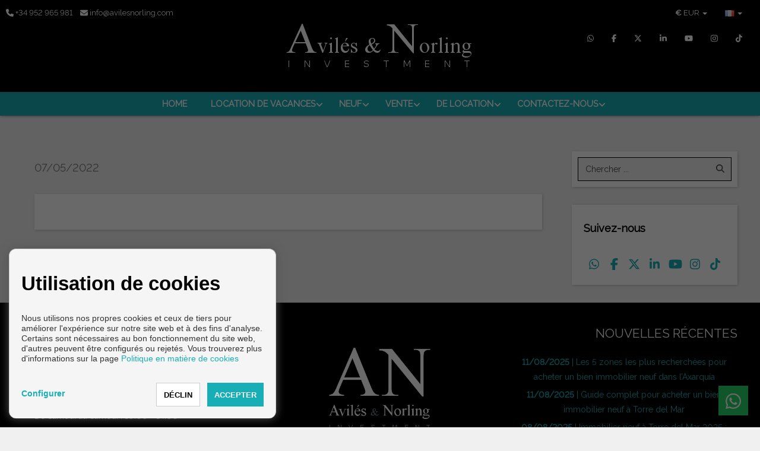

--- FILE ---
content_type: text/html; charset=UTF-8
request_url: https://www.avilesnorling.com/fr/EXCLUSIVAPROMOCI%C3%93NENTORREDELMAR/s6/482/
body_size: 11484
content:
<!DOCTYPE html>
<!--[if IE 8]>			<html class="ie ie8"> <![endif]-->
<!--[if IE 9]>			<html class="ie ie9"> <![endif]-->
<!--[if gt IE 9]><!--><!--<![endif]-->
<html lang="fr">
    <head>
        <meta charset="utf-8" />
        <title>    Blog immobilier sur la Costa del Sol orientale | Avilés &amp; Norling - AVILES  NORLING VENTAS
</title>
        <meta name="keywords" content="    immobilier Torre del Mar, marché immobilier Costa del Sol, acheter vendre Axarquía, immobilier neuf Torre del Mar, investissement immobilier Malaga, location vacances Costa del Sol
" />
        <meta name="description" content="    Actualités, conseils et guides pour acheter, vendre et louer des biens à Torre del Mar, dans l’Axarquía et sur la Costa del Sol orientale.
" />
        <meta name="Author" content="AVILES  NORLING VENTAS" />
        <meta property="og:title" content="Blog immobilier sur la Costa del Sol orientale | Avilés &amp; Norling - AVILES  NORLING VENTAS" />
        <meta property="og:description" content="Actualités, conseils et guides pour acheter, vendre et louer des biens à Torre del Mar, dans l’Axarquía et sur la Costa del Sol orientale." />        
        <meta property="og:url" content="https://www.avilesnorling.com/fr/EXCLUSIVAPROMOCI%C3%93NENTORREDELMAR/s6/482/" />
        <meta property="og:image" content="https://avilesnorling.com/inmoenter/resources/438/media/20220507134417_Foto exteriores.jpg" />
        <meta property="og:type" content="website" />                
        <meta property="og:locale" content="fr" />
        <meta name="twitter:card" content="summary_large_image" />
        <meta name="twitter:description" content="    Actualités, conseils et guides pour acheter, vendre et louer des biens à Torre del Mar, dans l’Axarquía et sur la Costa del Sol orientale.
" />
        <meta name="twitter:title" content="Blog immobilier sur la Costa del Sol orientale | Avilés &amp; Norling - AVILES  NORLING VENTAS" />
        <meta name="twitter:site" content="https://www.avilesnorling.com" />
        <meta name="twitter:image" content="https://avilesnorling.com/inmoenter/resources/438/media/20220507134417_Foto exteriores.jpg" />
        <meta name="twitter:creator" content="AVILES  NORLING VENTAS" />
        
                <link rel="canonical" href="https://www.avilesnorling.com/fr/blog/s5/2649/" />        
        
                                    <link rel="alternate" href="https://www.avilesnorling.com/es/blog/s5/2649/" hreflang="es" />                            <link rel="alternate" href="https://www.avilesnorling.com/en/blog/s5/2649/" hreflang="en" />                            <link rel="alternate" href="https://www.avilesnorling.com/de/blog/s5/2649/" hreflang="de" />                            <link rel="alternate" href="https://www.avilesnorling.com/fr/blog/s5/2649/" hreflang="fr" />                                                        <link rel="alternate" href="https://www.avilesnorling.com/sv/blog/s5/2649/" hreflang="sv" />                        
                                                                                                                                            <link rel="x-default" href="https://www.avilesnorling.com/fr/blog/s5/2649/" hreflang="x-default" />            
                                                                    
         

        
        <!-- mobile settings -->
        <meta name="viewport" content="width=device-width, maximum-scale=1, initial-scale=1, user-scalable=0" />

                    
            <!-- Bootstrap -->
            <link href="/themes/shangai/bootstrap/css/bootstrap.min.css" rel="stylesheet">
            <!-- Libs CSS -->
            <link rel="stylesheet" href="https://cdnjs.cloudflare.com/ajax/libs/font-awesome/6.7.2/css/all.min.css" integrity="sha512-Evv84Mr4kqVGRNSgIGL/F/aIDqQb7xQ2vcrdIwxfjThSH8CSR7PBEakCr51Ck+w+/U6swU2Im1vVX0SVk9ABhg==" crossorigin="anonymous" referrerpolicy="no-referrer" />
            <link rel="stylesheet" href="https://cdnjs.cloudflare.com/ajax/libs/font-awesome/6.7.2/css/brands.min.css" integrity="sha512-58P9Hy7II0YeXLv+iFiLCv1rtLW47xmiRpC1oFafeKNShp8V5bKV/ciVtYqbk2YfxXQMt58DjNfkXFOn62xE+g==" crossorigin="anonymous" referrerpolicy="no-referrer" />
            <script src="https://cdnjs.cloudflare.com/ajax/libs/font-awesome/6.7.2/js/all.min.js" integrity="sha512-b+nQTCdtTBIRIbraqNEwsjB6UvL3UEMkXnhzd8awtCYh0Kcsjl9uEgwVFVbhoj3uu1DO1ZMacNvLoyJJiNfcvg==" crossorigin="anonymous" referrerpolicy="no-referrer"></script>
            <script src="https://cdnjs.cloudflare.com/ajax/libs/font-awesome/6.7.2/js/v4-shims.min.js" integrity="sha512-Ny27nj/CA4kOUa/2b2bhjr8YiJ+OfttH2314Wg8drWh4z9JqGO1PVEqPvo/kM+PjN5UEY4gFxo+ADkhXoGiaSg==" crossorigin="anonymous" referrerpolicy="no-referrer"></script>
            <link rel="stylesheet" href="/themes/shangai/vendor/owl-carousel/owl.carousel.css" media="screen">
            <link rel="stylesheet" href="/themes/shangai/vendor/owl-carousel/owl.theme.css" media="screen">
            <link href="/themes/cdn/css/slick.css" rel="stylesheet" type="text/css" />
            <link rel="stylesheet" href="/themes/shangai/vendor/flexslider/flexslider.css" media="screen">
            <link rel="stylesheet" href="/themes/shangai/vendor/chosen/chosen.css" media="screen">
            <!-- Theme -->
            <link href="/themes/shangai/css/theme-animate.css" rel="stylesheet">
            <link href="/themes/shangai/css/theme-elements.css" rel="stylesheet">
            <link href="/themes/shangai/css/theme-blog.css" rel="stylesheet">
            <link href="/themes/shangai/css/theme-map.css" rel="stylesheet">
            <link href="/themes/shangai/css/theme.css" rel="stylesheet">                      
            <!-- Theme Responsive-->
            <link href="/themes/shangai/css/theme-responsive.css" rel="stylesheet">
            <link href="/themes/shangai/css/shangai-custom.css" rel="stylesheet">
            <link href="/inmoenter/resources/438/web/css/st-438-32-4-113.css" rel="stylesheet" type="text/css" />
        
                	<link rel="shortcut icon" href="/inmoenter/resources/438/companies/logos/logo_524_54.ico" />
                <script src="/themes/shangai/vendor/jquery.min.js"></script>
                    <!-- version: 11 febrero 2023 - Carlos Boni
ultimo cambio: pares de codigos para insertar boton de AvaiBook en vista de propiedades -->


<!-- Global site tag (gtag.js) - Google Analytics -->
<script async src="https://www.googletagmanager.com/gtag/js?id=UA-88161239-2"></script>
<script>
  window.dataLayer = window.dataLayer || [];
  function gtag(){dataLayer.push(arguments);}
  gtag('js', new Date());

  gtag('config', 'UA-88161239-2');
</script>

<!-- Google Tag Manager -->
<script>(function(w,d,s,l,i){w[l]=w[l]||[];w[l].push({'gtm.start':
new Date().getTime(),event:'gtm.js'});var f=d.getElementsByTagName(s)[0],
j=d.createElement(s),dl=l!='dataLayer'?'&l='+l:'';j.async=true;j.src=
'https://www.googletagmanager.com/gtm.js?id='+i+dl;f.parentNode.insertBefore(j,f);
})(window,document,'script','dataLayer','GTM-PGZM3GZ');</script>
<!-- End Google Tag Manager -->
<!-- TikTok Pixel Code Start -->

<script>

!function (w, d, t) {

  w.TiktokAnalyticsObject=t;var ttq=w[t]=w[t]||[];ttq.methods=["page","track","identify","instances","debug","on","off","once","ready","alias","group","enableCookie","disableCookie","holdConsent","revokeConsent","grantConsent"],ttq.setAndDefer=function(t,e){t[e]=function(){t.push([e].concat(Array.prototype.slice.call(arguments,0)))}};for(var i=0;i<ttq.methods.length;i++)ttq.setAndDefer(ttq,ttq.methods[i]);ttq.instance=function(t){for(

var e=ttq._i[t]||[],n=0;n<ttq.methods.length;n++)ttq.setAndDefer(e,ttq.methods[n]);return e},ttq.load=function(e,n){var r="https://analytics.tiktok.com/i18n/pixel/events.js",o=n&&n.partner;ttq._i=ttq._i||{},ttq._i[e]=[],ttq._i[e]._u=r,ttq._t=ttq._t||{},ttq._t[e]=+new Date,ttq._o=ttq._o||{},ttq._o[e]=n||{};n=document.createElement("script")

;n.type="text/javascript",n.async=!0,n.src=r+"?sdkid="+e+"&lib="+t;e=document.getElementsByTagName("script")[0];e.parentNode.insertBefore(n,e)};

 

 

  ttq.load('CVCKNRJC77U60E3J7BG0');

  ttq.page();

}(window, document, 'ttq');

</script>

<!-- TikTok Pixel Code End -->
<!-- Meta Pixel Code -->

<script>

!function(f,b,e,v,n,t,s)

{if(f.fbq)return;n=f.fbq=function(){n.callMethod?

n.callMethod.apply(n,arguments):n.queue.push(arguments)};

if(!f._fbq)f._fbq=n;n.push=n;n.loaded=!0;n.version='2.0';

n.queue=[];t=b.createElement(e);t.async=!0;

t.src=v;s=b.getElementsByTagName(e)[0];

s.parentNode.insertBefore(t,s)}(window, document,'script',

'https://connect.facebook.net/en_US/fbevents.js');

fbq('init', '648420614814882');

fbq('track', 'PageView');

</script>

<noscript><img height="1" width="1" style="display:none"

src="https://www.facebook.com/tr?id=648420614814882&ev=PageView&noscript=1"

/></noscript>

<!-- End Meta Pixel Code -->
                
                     <meta name="google-site-verification" content="" />
            </head>
    <body ><!-- Available classes for body: boxed , pattern1...pattern10 . Background Image - example add: data-background="/themes/shangai/images/boxed_background/1.jpg"  -->
        <div id="page">
            <header>
    <div id="top">
        <div class="container-fluid visible-xs visible-sm">
            <div class="col-xs-6">
                <ul class="nav nav-pills nav-top" style="float:left; border: none">
                    <li style="border:none;"><a href="tel:+34952965981"><i class="fa fa-phone"></i></a></li>
                    <li style="border:none;"><a href="mailto:info@avilesnorling.com"><i class="fa fa-envelope"></i></a></li>
                </ul>
            </div>
            <div class="col-xs-6">
                                    <ul class="nav nav-pills nav-top navbar-right" style="border:none;">
                        <li class="dropdown" style="border:none;">
                            <a class="dropdown-toggle language" type="button" data-toggle="dropdown">
                                <span style="text-align: left;font-weight: bold;">€ </span>
                                <div class="hidden-xs" style="display:initial;">EUR</div>
                                <span class="caret"></span>
                            </a>
                            <ul class="dropdown-menu" style="left: auto; right:0">
                                                                    <li>
                                        <a href="#" class="currencies" data-url="https://www.avilesnorling.com/setCurrency/EUR">
                                            <div>
                                                <span class="pull-left" style="font-weight: bold;">€</span>&nbsp;
                                                <span class="pull-right">EUR</span>
                                            </div>
                                        </a>
                                    </li>
                                                                    <li>
                                        <a href="#" class="currencies" data-url="https://www.avilesnorling.com/setCurrency/GBP">
                                            <div>
                                                <span class="pull-left" style="font-weight: bold;">£</span>&nbsp;
                                                <span class="pull-right">GBP</span>
                                            </div>
                                        </a>
                                    </li>
                                                                    <li>
                                        <a href="#" class="currencies" data-url="https://www.avilesnorling.com/setCurrency/USD">
                                            <div>
                                                <span class="pull-left" style="font-weight: bold;">$</span>&nbsp;
                                                <span class="pull-right">USD</span>
                                            </div>
                                        </a>
                                    </li>
                                                                    <li>
                                        <a href="#" class="currencies" data-url="https://www.avilesnorling.com/setCurrency/RUB">
                                            <div>
                                                <span class="pull-left" style="font-weight: bold;">₽</span>&nbsp;
                                                <span class="pull-right">RUB</span>
                                            </div>
                                        </a>
                                    </li>
                                                                    <li>
                                        <a href="#" class="currencies" data-url="https://www.avilesnorling.com/setCurrency/SEK">
                                            <div>
                                                <span class="pull-left" style="font-weight: bold;">kr</span>&nbsp;
                                                <span class="pull-right">SEK</span>
                                            </div>
                                        </a>
                                    </li>
                                                                    <li>
                                        <a href="#" class="currencies" data-url="https://www.avilesnorling.com/setCurrency/CHF">
                                            <div>
                                                <span class="pull-left" style="font-weight: bold;">chf</span>&nbsp;
                                                <span class="pull-right">CHF</span>
                                            </div>
                                        </a>
                                    </li>
                                                                    <li>
                                        <a href="#" class="currencies" data-url="https://www.avilesnorling.com/setCurrency/CNY">
                                            <div>
                                                <span class="pull-left" style="font-weight: bold;">¥</span>&nbsp;
                                                <span class="pull-right">CNY</span>
                                            </div>
                                        </a>
                                    </li>
                                                                    <li>
                                        <a href="#" class="currencies" data-url="https://www.avilesnorling.com/setCurrency/SAR">
                                            <div>
                                                <span class="pull-left" style="font-weight: bold;">﷼</span>&nbsp;
                                                <span class="pull-right">SAR</span>
                                            </div>
                                        </a>
                                    </li>
                                                                    <li>
                                        <a href="#" class="currencies" data-url="https://www.avilesnorling.com/setCurrency/NOK">
                                            <div>
                                                <span class="pull-left" style="font-weight: bold;">kr</span>&nbsp;
                                                <span class="pull-right">NOK</span>
                                            </div>
                                        </a>
                                    </li>
                                                                    <li>
                                        <a href="#" class="currencies" data-url="https://www.avilesnorling.com/setCurrency/UAH">
                                            <div>
                                                <span class="pull-left" style="font-weight: bold;">₴</span>&nbsp;
                                                <span class="pull-right">UAH</span>
                                            </div>
                                        </a>
                                    </li>
                                                                    <li>
                                        <a href="#" class="currencies" data-url="https://www.avilesnorling.com/setCurrency/DKK">
                                            <div>
                                                <span class="pull-left" style="font-weight: bold;">kr</span>&nbsp;
                                                <span class="pull-right">DKK</span>
                                            </div>
                                        </a>
                                    </li>
                                                                    <li>
                                        <a href="#" class="currencies" data-url="https://www.avilesnorling.com/setCurrency/CZK">
                                            <div>
                                                <span class="pull-left" style="font-weight: bold;">Kč</span>&nbsp;
                                                <span class="pull-right">CZK</span>
                                            </div>
                                        </a>
                                    </li>
                                                            </ul>
                        </li>
                    </ul>
                                                    <ul class="nav nav-pills nav-top navbar-right" style="border:none;">
                        <li class="dropdown" style="border:none;">
                            <a class="dropdown-toggle language" type="button" data-toggle="dropdown">
                                <img src="/themes/atropos/images/flags/fr.png" width="16" height="11" alt="">
                                <span class="caret"></span>
                            </a>
                            <ul class="dropdown-menu" style="left: auto; right:0">
                                                                    <li>
                                        <a href="/es/exclusiva-promocion-en-torre-del-mar/s6/482">
                                            <img src="/themes/atropos/images/flags/es.png" width="16" height="11" alt="EN Language"> Español
                                        </a>
                                    </li>
                                                                    <li>
                                        <a href="/en/nonamed/s6/482">
                                            <img src="/themes/atropos/images/flags/en.png" width="16" height="11" alt="EN Language"> English
                                        </a>
                                    </li>
                                                                    <li>
                                        <a href="/de/nonamed/s6/482">
                                            <img src="/themes/atropos/images/flags/de.png" width="16" height="11" alt="EN Language"> Deutsch
                                        </a>
                                    </li>
                                                                    <li>
                                        <a href="/fr/nonamed/s6/482">
                                            <img src="/themes/atropos/images/flags/fr.png" width="16" height="11" alt="EN Language"> Français
                                        </a>
                                    </li>
                                                                    <li>
                                        <a href="/sv/nonamed/s6/482">
                                            <img src="/themes/atropos/images/flags/sv.png" width="16" height="11" alt="EN Language"> Svenska
                                        </a>
                                    </li>
                                                            </ul>
                        </li>
                    </ul>
                            </div>
        </div>
        <div class="container-fluid ">
            <div class="navbar-left col-lg-4 col-md-4 col-sm-4 col-xs-4 navbar-contact hidden-xs hidden-sm">
                                    <a href="tel:+34952965981">
                        <i class="fa fa-phone"></i>
                        <span class="hidden-xs">
                            +34 952 965 981</span>
                    </a>
                                                    <a href="mailto:info@avilesnorling.com">
                        <i class="fa fa-envelope"></i>
                        <span class="hidden-xs">
                            info@avilesnorling.com</span>
                    </a>
                            </div>
            <div class="col-lg-4 col-md-4 col-sm-4 col-xs-9">
                <div class="text-center navbar-logo">
                    <a href="/fr">
                                                                            <img src="/inmoenter/resources/438/web/logos/logo_header_438_454.png" alt="AVILES &amp; NORLING VENTAS" title="AVILES &amp; NORLING VENTAS"/>
                                            </a>
                </div>
            </div>
            <div class="col-lg-4 col-md-4 col-sm-4 col-xs-4 secondary-menu hidden-xs hidden-sm">

                                    <ul class="nav navbar-right navbar-language">
                        <li class="dropdown">
                            <a class="dropdown-toggle language" type="button" data-toggle="dropdown">
                                <img src="/themes/atropos/images/flags/fr.png" width="16" height="11" alt="">
                                <span class="caret"></span>
                            </a>


                            <ul class="dropdown-menu">
                                                                    <li>
                                        <a href="/es/exclusiva-promocion-en-torre-del-mar/s6/482">
                                            <img src="/themes/atropos/images/flags/es.png" width="16" height="11" alt="es Language">
                                            Español
                                        </a>
                                    </li>
                                                                    <li>
                                        <a href="/en/nonamed/s6/482">
                                            <img src="/themes/atropos/images/flags/en.png" width="16" height="11" alt="en Language">
                                            English
                                        </a>
                                    </li>
                                                                    <li>
                                        <a href="/de/nonamed/s6/482">
                                            <img src="/themes/atropos/images/flags/de.png" width="16" height="11" alt="de Language">
                                            Deutsch
                                        </a>
                                    </li>
                                                                    <li>
                                        <a href="/fr/nonamed/s6/482">
                                            <img src="/themes/atropos/images/flags/fr.png" width="16" height="11" alt="fr Language">
                                            Français
                                        </a>
                                    </li>
                                                                    <li>
                                        <a href="/sv/nonamed/s6/482">
                                            <img src="/themes/atropos/images/flags/sv.png" width="16" height="11" alt="sv Language">
                                            Svenska
                                        </a>
                                    </li>
                                                            </ul>
                        </li>
                    </ul>
                
                                    <ul class="nav navbar-right navbar-language">
                        <li class="dropdown">
                            <a class="currency-mobile" type="button" data-toggle="dropdown">
                                <span>
                                    <strong>€
                                    </strong>
                                </span>
                                <div class="" style="display:initial;">EUR</div>
                                <span class="caret"></span>
                            </a>
                            <ul class="dropdown-menu submenu hide-submenu currency-mobile-sub">
                                                                    <li>
                                        <a href="#" class="submenu-link currencies" data-url="https://www.avilesnorling.com/setCurrency/EUR">
                                            <div>
                                                <span class="pull-left" style="font-weight: bold;">€</span>&nbsp;
                                                <span class="pull-right">EUR</span>
                                            </div>
                                        </a>
                                    </li>
                                                                    <li>
                                        <a href="#" class="submenu-link currencies" data-url="https://www.avilesnorling.com/setCurrency/GBP">
                                            <div>
                                                <span class="pull-left" style="font-weight: bold;">£</span>&nbsp;
                                                <span class="pull-right">GBP</span>
                                            </div>
                                        </a>
                                    </li>
                                                                    <li>
                                        <a href="#" class="submenu-link currencies" data-url="https://www.avilesnorling.com/setCurrency/USD">
                                            <div>
                                                <span class="pull-left" style="font-weight: bold;">$</span>&nbsp;
                                                <span class="pull-right">USD</span>
                                            </div>
                                        </a>
                                    </li>
                                                                    <li>
                                        <a href="#" class="submenu-link currencies" data-url="https://www.avilesnorling.com/setCurrency/RUB">
                                            <div>
                                                <span class="pull-left" style="font-weight: bold;">₽</span>&nbsp;
                                                <span class="pull-right">RUB</span>
                                            </div>
                                        </a>
                                    </li>
                                                                    <li>
                                        <a href="#" class="submenu-link currencies" data-url="https://www.avilesnorling.com/setCurrency/SEK">
                                            <div>
                                                <span class="pull-left" style="font-weight: bold;">kr</span>&nbsp;
                                                <span class="pull-right">SEK</span>
                                            </div>
                                        </a>
                                    </li>
                                                                    <li>
                                        <a href="#" class="submenu-link currencies" data-url="https://www.avilesnorling.com/setCurrency/CHF">
                                            <div>
                                                <span class="pull-left" style="font-weight: bold;">chf</span>&nbsp;
                                                <span class="pull-right">CHF</span>
                                            </div>
                                        </a>
                                    </li>
                                                                    <li>
                                        <a href="#" class="submenu-link currencies" data-url="https://www.avilesnorling.com/setCurrency/CNY">
                                            <div>
                                                <span class="pull-left" style="font-weight: bold;">¥</span>&nbsp;
                                                <span class="pull-right">CNY</span>
                                            </div>
                                        </a>
                                    </li>
                                                                    <li>
                                        <a href="#" class="submenu-link currencies" data-url="https://www.avilesnorling.com/setCurrency/SAR">
                                            <div>
                                                <span class="pull-left" style="font-weight: bold;">﷼</span>&nbsp;
                                                <span class="pull-right">SAR</span>
                                            </div>
                                        </a>
                                    </li>
                                                                    <li>
                                        <a href="#" class="submenu-link currencies" data-url="https://www.avilesnorling.com/setCurrency/NOK">
                                            <div>
                                                <span class="pull-left" style="font-weight: bold;">kr</span>&nbsp;
                                                <span class="pull-right">NOK</span>
                                            </div>
                                        </a>
                                    </li>
                                                                    <li>
                                        <a href="#" class="submenu-link currencies" data-url="https://www.avilesnorling.com/setCurrency/UAH">
                                            <div>
                                                <span class="pull-left" style="font-weight: bold;">₴</span>&nbsp;
                                                <span class="pull-right">UAH</span>
                                            </div>
                                        </a>
                                    </li>
                                                                    <li>
                                        <a href="#" class="submenu-link currencies" data-url="https://www.avilesnorling.com/setCurrency/DKK">
                                            <div>
                                                <span class="pull-left" style="font-weight: bold;">kr</span>&nbsp;
                                                <span class="pull-right">DKK</span>
                                            </div>
                                        </a>
                                    </li>
                                                                    <li>
                                        <a href="#" class="submenu-link currencies" data-url="https://www.avilesnorling.com/setCurrency/CZK">
                                            <div>
                                                <span class="pull-left" style="font-weight: bold;">Kč</span>&nbsp;
                                                <span class="pull-right">CZK</span>
                                            </div>
                                        </a>
                                    </li>
                                                            </ul>
                        </li>
                    </ul>
                                                <ul class="nav navbar-right navbar-element hidden-xs">
                                                                                                                                                                                                                                                                        <li>
                                <a class="hidden-xs" href="https://web.whatsapp.com/send?phone=+34615780462&text=Je souhaite que vous preniez contact pour recevoir des informations sur vos biens." target="_blank" title="Whatsapp">
                                    <i class="fa fa-whatsapp"></i>
                                </a>
                            </li>
                                                                                                                                                <li>
                                <a class="hidden-xs" href="https://www.facebook.com/aviles.norling.investment/" target="_blank" title="Facebook">
                                    <i class="fa fa-facebook"></i>
                                </a>
                            </li>
                                                                                                                                                                                                                                                                                                                                                <li>
                                <a class="hidden-xs" href="https://twitter.com/inv_aviles" target="_blank" title="Twitter">
                                    <i class="fa-brands fa-x-twitter"></i>
                                </a>
                            </li>
                                                                                                                                                                                                                                                                                                                                                <li>
                                <a class="hidden-xs" href="https://www.linkedin.com/in/carlos-avil%C3%A9s-54a8245a/" target="_blank" title="Linkedin">
                                    <i class="fa fa-linkedin"></i>
                                </a>
                            </li>
                                                                                                                                                                                                                                                                                                                                                                                                <li>
                                <a class="hidden-xs" href="https://www.youtube.com/channel/UCiKSK6yU5XM82nfbOczOMuQ/videos" target="_blank" title="Youtube">
                                    <i class="fa fa-youtube"></i>
                                </a>
                            </li>
                                                                                                                                                                                                                                                                                                                                                <li>
                                <a class="hidden-xs" href="https://www.instagram.com/avilesnorling2020/" target="_blank" title="Instagram">
                                    <i class="fa fa-instagram"></i>
                                </a>
                            </li>
                                                                                                                                                                                                                                                                                                                                                                        <li>
                                <a class="hidden-xs" href="https://www.tiktok.com/@avilesandnorling" target="_blank" title="TikTok">
                                    <i class="fa-brands fa-tiktok"></i>                                    
                                </a>
                            </li>
                                                            </ul>

            </div>
        </div>
        <button class="hidden-md hidden-lg" id="navbar-search-properties" type="button" data-toggle="collapse" data-target="#section-search-box">
            <span class="sr-only">Toggle navigation</span>
            <i class="fa fa-search"></i> Chercher
        </button>
        
    <nav class="navbar navbar-default pgl-navbar-main " role="navigation">
        <div class="container-fluid text-center">
            <div class="navbar-header">
                <button id="navbar-toggle" type="button" class="navbar-toggle" data-toggle="collapse" data-target=".navbar-collapse">
                    <span class="sr-only">Toggle navigation</span>
                    <span class="icon-bar first"></span>
                    <span class="icon-bar second"></span>
                    <span class="icon-bar third"></span>
                </button>
                <script>
                    if (!$('#section-search-box').length) {
                        $('#navbar-search-properties').addClass('hidden')
                    }
                    $('#navbar-toggle').click(function () {
                        $(this).toggleClass('close-times');
                    })
                </script>
            </div>

            <div class="navbar-collapse collapse width">
                <ul class="nav navbar-nav">
                                                                                                                                                                                                                                                                                                                                                                                        
                                                                                            <li class=" ">
                            <a class="" style="" href="/fr"  >
                                HOME
                                                            </a>
                                                    </li>
                                                                                                                                                                                                                                                                                                                                    <li class=" dropdown">
                            <a class="" style="" href="/fr/location-de-vacances/4/4440/"  >
                                Location de vacances
                                                                    <span style="position: absolute; right: 7px; top:35%;" class="fa fa-angle-down visible-md visible-lg"></span>
                                                            </a>
                                                            <span style="transition: all 0.3s;" class="visible-xs visible-sm fa fa-angle-down caret-edit"></span>
                                <ul class="dropdown-menu submenu hide-submenu">
                                                                            <li>
                                            <a class="submenu-link" href="/fr/torre-del-mar-axarquia--marbella/4/4474/" >Torre del mar, Axarquía &amp; Marbella</a>
                                        </li>
                                                                            <li>
                                            <a class="submenu-link" href="/fr/louer-notre-bateau/4/4439/" >LOUER NOTRE BATEAU</a>
                                        </li>
                                                                            <li>
                                            <a class="submenu-link" href="/fr/information-touristique/4/4473/" >INFORMATION TOURISTIQUE</a>
                                        </li>
                                                                    </ul>
                                <ul class="dropdown-menu submenu visible-xs visible-sm hidden-md hidden-lg">
                                                                            <li>
                                            <a class="submenu-link" href="/fr/torre-del-mar-axarquia--marbella/4/4474/" >Torre del mar, Axarquía &amp; Marbella</a>
                                        </li>
                                                                            <li>
                                            <a class="submenu-link" href="/fr/louer-notre-bateau/4/4439/" >LOUER NOTRE BATEAU</a>
                                        </li>
                                                                            <li>
                                            <a class="submenu-link" href="/fr/information-touristique/4/4473/" >INFORMATION TOURISTIQUE</a>
                                        </li>
                                                                    </ul>
                                                    </li>
                                                                                                                                                                                                                                                                                                                                                                                                <li class=" dropdown">
                            <a class="" style="" href="/fr/neuf/4/5778/"  >
                                Neuf
                                                                    <span style="position: absolute; right: 7px; top:35%;" class="fa fa-angle-down visible-md visible-lg"></span>
                                                            </a>
                                                            <span style="transition: all 0.3s;" class="visible-xs visible-sm fa fa-angle-down caret-edit"></span>
                                <ul class="dropdown-menu submenu hide-submenu">
                                                                            <li>
                                            <a class="submenu-link" href="/fr/torre-del-mar/s1/5776" >Torre del Mar</a>
                                        </li>
                                                                            <li>
                                            <a class="submenu-link" href="/fr/algarrobo-costa/s1/5779" >Algarrobo Costa</a>
                                        </li>
                                                                            <li>
                                            <a class="submenu-link" href="/fr/velez-malaga/s1/5783" >Vélez Málaga</a>
                                        </li>
                                                                            <li>
                                            <a class="submenu-link" href="/fr/rincon-de-la-victoria/s1/5784" >RINCON DE LA VICTORIA</a>
                                        </li>
                                                                    </ul>
                                <ul class="dropdown-menu submenu visible-xs visible-sm hidden-md hidden-lg">
                                                                            <li>
                                            <a class="submenu-link" href="/fr/torre-del-mar/s1/5776" >Torre del Mar</a>
                                        </li>
                                                                            <li>
                                            <a class="submenu-link" href="/fr/algarrobo-costa/s1/5779" >Algarrobo Costa</a>
                                        </li>
                                                                            <li>
                                            <a class="submenu-link" href="/fr/velez-malaga/s1/5783" >Vélez Málaga</a>
                                        </li>
                                                                            <li>
                                            <a class="submenu-link" href="/fr/rincon-de-la-victoria/s1/5784" >RINCON DE LA VICTORIA</a>
                                        </li>
                                                                    </ul>
                                                    </li>
                                                                                                                                                                                                                                                                                                                                                                                                                                                                                                                                                                                                                                                                                                                                                                        <li class=" dropdown">
                            <a class="" style="" href="/fr/vente/4/5795/"  >
                                VENTE
                                                                    <span style="position: absolute; right: 7px; top:35%;" class="fa fa-angle-down visible-md visible-lg"></span>
                                                            </a>
                                                            <span style="transition: all 0.3s;" class="visible-xs visible-sm fa fa-angle-down caret-edit"></span>
                                <ul class="dropdown-menu submenu hide-submenu">
                                                                            <li>
                                            <a class="submenu-link" href="/fr/torre-del-mar/s1/2801" >Torre del Mar</a>
                                        </li>
                                                                            <li>
                                            <a class="submenu-link" href="/fr/velez-malaga/s1/2812" >Vélez Málaga</a>
                                        </li>
                                                                            <li>
                                            <a class="submenu-link" href="/fr/algarrobo/s1/2813" >Algarrobo</a>
                                        </li>
                                                                            <li>
                                            <a class="submenu-link" href="/fr/almachar/s1/2814" >Almachar</a>
                                        </li>
                                                                            <li>
                                            <a class="submenu-link" href="/fr/almayate/s1/2815" >Almayate</a>
                                        </li>
                                                                            <li>
                                            <a class="submenu-link" href="/fr/benajarafe/s1/2816" >Benajarafe</a>
                                        </li>
                                                                            <li>
                                            <a class="submenu-link" href="/fr/benamargosa/s1/2817" >Benamargosa</a>
                                        </li>
                                                                            <li>
                                            <a class="submenu-link" href="/fr/caleta-de-velez/s1/2818" >Caleta de Vélez</a>
                                        </li>
                                                                            <li>
                                            <a class="submenu-link" href="/fr/canillas-de-aceituno/s1/2819" >Canillas de Aceituno</a>
                                        </li>
                                                                            <li>
                                            <a class="submenu-link" href="/fr/torrox/s1/2803" >Torrox</a>
                                        </li>
                                                                    </ul>
                                <ul class="dropdown-menu submenu visible-xs visible-sm hidden-md hidden-lg">
                                                                            <li>
                                            <a class="submenu-link" href="/fr/torre-del-mar/s1/2801" >Torre del Mar</a>
                                        </li>
                                                                            <li>
                                            <a class="submenu-link" href="/fr/velez-malaga/s1/2812" >Vélez Málaga</a>
                                        </li>
                                                                            <li>
                                            <a class="submenu-link" href="/fr/algarrobo/s1/2813" >Algarrobo</a>
                                        </li>
                                                                            <li>
                                            <a class="submenu-link" href="/fr/almachar/s1/2814" >Almachar</a>
                                        </li>
                                                                            <li>
                                            <a class="submenu-link" href="/fr/almayate/s1/2815" >Almayate</a>
                                        </li>
                                                                            <li>
                                            <a class="submenu-link" href="/fr/benajarafe/s1/2816" >Benajarafe</a>
                                        </li>
                                                                            <li>
                                            <a class="submenu-link" href="/fr/benamargosa/s1/2817" >Benamargosa</a>
                                        </li>
                                                                            <li>
                                            <a class="submenu-link" href="/fr/caleta-de-velez/s1/2818" >Caleta de Vélez</a>
                                        </li>
                                                                            <li>
                                            <a class="submenu-link" href="/fr/canillas-de-aceituno/s1/2819" >Canillas de Aceituno</a>
                                        </li>
                                                                            <li>
                                            <a class="submenu-link" href="/fr/torrox/s1/2803" >Torrox</a>
                                        </li>
                                                                    </ul>
                                                    </li>
                                                                                                                                                                                                                                                                                                                                                                                                <li class=" dropdown">
                            <a class="" style="" href="/fr/de-location/s1/2658"  >
                                DE LOCATION
                                                                    <span style="position: absolute; right: 7px; top:35%;" class="fa fa-angle-down visible-md visible-lg"></span>
                                                            </a>
                                                            <span style="transition: all 0.3s;" class="visible-xs visible-sm fa fa-angle-down caret-edit"></span>
                                <ul class="dropdown-menu submenu hide-submenu">
                                                                            <li>
                                            <a class="submenu-link" href="/fr/torre-del-mar/s1/2805" >Torre del Mar</a>
                                        </li>
                                                                            <li>
                                            <a class="submenu-link" href="/fr/velez-malaga/s1/2806" >Vélez Málaga</a>
                                        </li>
                                                                            <li>
                                            <a class="submenu-link" href="/fr/caleta-de-velez/s1/2820" >Caleta de Vélez</a>
                                        </li>
                                                                            <li>
                                            <a class="submenu-link" href="/fr/canillas-de-aceituno/s1/2821" >Canillas de Aceituno</a>
                                        </li>
                                                                    </ul>
                                <ul class="dropdown-menu submenu visible-xs visible-sm hidden-md hidden-lg">
                                                                            <li>
                                            <a class="submenu-link" href="/fr/torre-del-mar/s1/2805" >Torre del Mar</a>
                                        </li>
                                                                            <li>
                                            <a class="submenu-link" href="/fr/velez-malaga/s1/2806" >Vélez Málaga</a>
                                        </li>
                                                                            <li>
                                            <a class="submenu-link" href="/fr/caleta-de-velez/s1/2820" >Caleta de Vélez</a>
                                        </li>
                                                                            <li>
                                            <a class="submenu-link" href="/fr/canillas-de-aceituno/s1/2821" >Canillas de Aceituno</a>
                                        </li>
                                                                    </ul>
                                                    </li>
                                                                                                                                                                                                                                                                                                                                                                                                <li class=" dropdown">
                            <a class="page-empty-dropdown" style="cursor:context-menu" href="#"  >
                                CONTACTEZ-NOUS
                                                                    <span style="position: absolute; right: 7px; top:35%;" class="fa fa-angle-down visible-md visible-lg"></span>
                                                            </a>
                                                            <span style="transition: all 0.3s;" class="visible-xs visible-sm fa fa-angle-down caret-edit"></span>
                                <ul class="dropdown-menu submenu hide-submenu">
                                                                            <li>
                                            <a class="submenu-link" href="/fr/qui-sommes-nous/4/2639/" >QUI SOMMES NOUS</a>
                                        </li>
                                                                            <li>
                                            <a class="submenu-link" href="/fr/contact/s3/2640" >CONTACT</a>
                                        </li>
                                                                            <li>
                                            <a class="submenu-link" href="/fr/blog/s5/2649/" >BLOG</a>
                                        </li>
                                                                            <li>
                                            <a class="submenu-link" href="/fr/faq--questions-frequentes/4/5788/" >FAQ – Questions fréquentes</a>
                                        </li>
                                                                    </ul>
                                <ul class="dropdown-menu submenu visible-xs visible-sm hidden-md hidden-lg">
                                                                            <li>
                                            <a class="submenu-link" href="/fr/qui-sommes-nous/4/2639/" >QUI SOMMES NOUS</a>
                                        </li>
                                                                            <li>
                                            <a class="submenu-link" href="/fr/contact/s3/2640" >CONTACT</a>
                                        </li>
                                                                            <li>
                                            <a class="submenu-link" href="/fr/blog/s5/2649/" >BLOG</a>
                                        </li>
                                                                            <li>
                                            <a class="submenu-link" href="/fr/faq--questions-frequentes/4/5788/" >FAQ – Questions fréquentes</a>
                                        </li>
                                                                    </ul>
                                                    </li>
                                                            <li class="visible-xs visible-sm social-mobile">
                        <span>
                                                            
                                                                                                                                                                                                                                                                                                    <a href="https://web.whatsapp.com/send?phone=+34615780462&text=Je souhaite que vous preniez contact pour recevoir des informations sur vos biens." target="_blank" title="Whatsapp" data-placement="bottom" data-toggle="tooltip" data-original-title="Whatsapp">
                                        <i class="fa fa-whatsapp"></i>
                                    </a>
                                                                                            
                                                                    <a href="https://www.facebook.com/aviles.norling.investment/" target="_blank" title="Facebook" data-placement="bottom" data-toggle="tooltip" data-original-title="Facebook">
                                        <i class="fa fa-facebook"></i>
                                    </a>
                                                                                                                                                                                                                                                                                                                            
                                                                                                    <a href="https://twitter.com/inv_aviles" target="_blank" title="Twitter" data-placement="bottom" data-toggle="tooltip" data-original-title="Twitter">
                                        <i class="fa-brands fa-x-twitter"></i>
                                    </a>
                                                                                                                                                                                                                                                                                            
                                                                                                                                    <a href="https://www.linkedin.com/in/carlos-avil%C3%A9s-54a8245a/" target="_blank" title="Linkedin" data-placement="bottom" data-toggle="tooltip" data-original-title="Linkedin">
                                        <i class="fa fa-linkedin"></i>
                                    </a>
                                                                                                                                                                                                                                                            
                                                                                                                                                                                                                                    <a href="https://www.youtube.com/channel/UCiKSK6yU5XM82nfbOczOMuQ/videos" target="_blank" title="Youtube" data-placement="bottom" data-toggle="tooltip" data-original-title="Youtube">
                                        <i class="fa fa-youtube"></i>
                                    </a>
                                                                                                                                                            
                                                                                                                                                                                                                                                                    <a href="https://www.instagram.com/avilesnorling2020/" target="_blank" title="Instagram" data-placement="bottom" data-toggle="tooltip" data-original-title="Instagram">
                                        <i class="fa fa-instagram"></i>
                                    </a>
                                                                                                                            
                                                                                                                                                                                                                                                                                                                    </span>
                    </li>
                </ul>
            </div>
        </div>
        <script>
            $('.fa-angle-down').click(function () {
                $(this).next().toggleClass("hide-submenu");
                $(this).toggleClass("rotate");
            })
            $('.page-empty-dropdown').click(function () {
                $(this).next().next().toggleClass("hide-submenu");
                $(this).toggleClass("rotate");
            })
            $('.lang-mobile').click(function () {
                $('.lang-mobile-sub').toggleClass("hide-submenu");
                $('.currency-mobile-sub').addClass("hide-submenu");
            })
            $('.currency-mobile').click(function () {
                $('.currency-mobile-sub').toggleClass("hide-submenu");
                $('.lang-mobile-sub').addClass("hide-submenu");
            })
        </script>
    </nav>
    </div>
            <a id="whatsapp-button" style="z-index:9980" href="https://api.whatsapp.com/send?phone=34615780462&text=Je souhaite que vous preniez contact pour recevoir des informations sur vos biens." target="_blank">
            <i class="fa fa-whatsapp"></i>
        </a>
    </header>

                <div
        role="main" class="main">
                <div class="container-fluid" style="padding: 0 3%;">
            <div class="row">
                <div class="col-md-9 content">
                    <div class="blog-post">
                        <article class="post post-large post-single">
                            <div class="post-body">
                                <div class="post-content-detail aux" style="height: auto;">
                                    <h1 style="font-size: 2em;">
                                        <span>
                                        </br>
                                        <small>
                                            07/05/2022
                                        </small>
										<div class="addthis_sharing_toolbox" style="float:right;"></div>
                                    </span>
                                </h1>
                                <div class="property" style="margin-top: 10px; margin-bottom: 10px; padding: 30px;">
                                    
                                </div>
                            </div>
                        </div>

                    </article>

                </div>
            </div>
            <div class="col-md-3 sidebar">
                <aside class="block pgl-bg-light property post-search">
	<form name="search_posts" method="get" action="/fr/BLOG/s5/2649/" class="form-inline form-search">
		<div class="form-group">
			    <input type="text" id="search_posts_text" name="search_posts[text]" class="form-control" placeholder="Chercher ..." />

    
		</div>
		<button type="submit" class="btn"><i class="fa fa-search"></i></button>
		    
	    <input type="hidden" id="search_posts__token" name="search_posts[_token]" value="e1lJ0icRGAEWdXy_eXeY8oPO9HoT43Oi8aBddXRDqas" />

    </form>
</aside>                                                
            
                                                                                    

    <aside class="block pgl-cat pgl-bg-light side-social property">
        <h4 class="sidebar-title">Suivez-nous</h4>
                                                            
                                                                        <a href="https://web.whatsapp.com/send?phone=+34615780462" target="_blank" class="pull-left" style="width: 30px; margin: 2px; padding: 5px;  text-align: center; font-size: 20px;"><i class="social fa fa-whatsapp "></i></a>                                            <a href="https://www.facebook.com/aviles.norling.investment/" target="_blank" class="pull-left" style="width: 30px; margin: 2px; padding: 5px;  text-align: center; font-size: 20px;"><i class="social fa fa-facebook "></i></a>                        
                                                                                                                                <a href="https://twitter.com/inv_aviles" target="_blank" class="pull-left" style="width: 30px; margin: 2px; padding: 5px;  text-align: center; font-size: 20px;"><i class="social fa-brands fa-x-twitter "></i></a>            
                                                                                                                                            
            <a href="https://www.linkedin.com/in/carlos-avil%C3%A9s-54a8245a/" target="_blank" class="pull-left" style="width: 30px; margin: 2px; padding: 5px;  text-align: center; font-size: 20px;"><i class="social fa fa-linkedin "></i></a>                                                                                                                                
                                                <a href="https://www.youtube.com/channel/UCiKSK6yU5XM82nfbOczOMuQ/videos" target="_blank" class="pull-left" style="width: 30px; margin: 2px; padding: 5px;  text-align: center; font-size: 20px;"><i class="social fa fa-youtube "></i></a>                                                                                            
                                                            <a href="https://www.instagram.com/avilesnorling2020/" target="_blank" class="pull-left" style="width: 30px; margin: 2px; padding: 5px;  text-align: center; font-size: 20px;"><i class="social fa fa-instagram"></i></a>                                                                                
                                                                                                <a href="https://www.tiktok.com/@avilesandnorling" target="_blank" class="pull-left" style="width: 30px; margin: 2px; padding: 5px;  text-align: center; font-size: 20px;"><i class="social fa-brands fa-tiktok "></i></a>                <br><br>
    </aside>
            </div>
        </div>
    </div>
</div>
            <footer class="pgl-footer">
    <div class="container-fluid">
        <div class="pgl-upper-foot">
            <div class="row">
                                                                                                                                                                                                                                                                            
                                                                                                        <div class="col-md-4 f-logo-left min-height-column">
                                <h2 class="f-text-left">CONTACTER</h2>
                                <address>
                                        
                                        <div style="padding-bottom: 5px;">
                                            <i class="fa fa-map-marker f-float-left"></i>
                                            <div class="f-text-left div-text-footer-left">                                            
                                                Calle Saladero Viejo, 1</br>
                                                                
                                                                                                    29740
                                                                                                                                                    Torre del Mar
                                                    (Málaga)                                            </div>
                                        </div>
                                                                                                                <div style="padding-bottom: 5px;">
                                            <i class="fa fa-phone f-float-left" style="padding-top: 2px;"></i>
                                            <div class="f-text-left div-text-footer-left">
                                                                                                        
                                                                                                            <a href="tel:+34 952965981">+34 952965981</a> |                                                                                                                                                             
                                                                                                            <a href="tel:+34 615780462">+34 615780462</a>
                                                                                                                                                </div>
                                        </div>
                                                                                                                                                    <div style="padding-bottom: 5px;">
                                            <i class="fa fa-envelope-o f-float-left"></i>
                                            <div class="f-text-left div-text-footer-left">
                                                                                                    <a href="mailto:info@avilesnorling.com">info@avilesnorling.com</a><br/>
                                                                                            </div>
                                        </div>
                                                                                                                <i class="fa fa-clock-o f-float-left"></i>
                                        <div class="f-text-left div-text-footer-left">
                                                                                                                                    
                                                De Lundi au Vendredi
                                                                                                    : 10:00 - 14:00
                                                    et 14:00 - 17:00                                                                                                <br/>

                                            
                                                De Samedi au Samedi
                                                                                                    : 10:00 - 14:00
                                                                                                                                                    <br/>

                                                                                    </div>
                                                                    </address>
                            </div>

                                                                                                                                                                                                                                                                                                                <div class="column col-md-4 f-logo-center min-height-column">
                                <div>
                                                                                                                <img class="logo-footer" style="max-width: 390px;max-height: 200px;height: inherit;" src="/inmoenter/resources/438/web/logos/logo_footer_438_454.png"/>
                                                                    </div>
                            </div>
                                                                                                                                                                                                                                                                                    <div class="col-md-4 f-logo-right min-height-column">
                                                                    <h2>Nouvelles récentes</h2>
                                    <ul class="list-unstyled">
                                                                                    <li>
                                                <a href="/fr/les-5-zones-les-plus-recherchees-pour-acheter-un-bien-immobilier-neuf-dans-laxarquia/s6/984/">
                                                    <strong>11/08/2025</strong>
                                                    |
                                                    Les 5 zones les plus recherchées pour acheter un bien immobilier neuf dans l’Axarquía</a>
                                            </li>
                                                                                    <li>
                                                <a href="/fr/guide-complet-pour-acheter-un-bien-immobilier-neuf-a-torre-del-mar/s6/983/">
                                                    <strong>11/08/2025</strong>
                                                    |
                                                    Guide complet pour acheter un bien immobilier neuf à Torre del Mar</a>
                                            </li>
                                                                                    <li>
                                                <a href="/fr/immobilier-neuf-a-torre-del-mar-2025--programmes-quartiers-et-prix-des-199000-%E2%82%AC/s6/981/">
                                                    <strong>08/08/2025</strong>
                                                    |
                                                    Immobilier neuf à Torre del Mar 2025 : programmes, quartiers et prix dès 199.000 €</a>
                                            </li>
                                                                            </ul>
                                                            </div>
                                                                                                                        </div>
            </div>
            <div class="pgl-copyrights">
                <span style="float: left;">
                    Copyright ©
                    2026
                    AVILES &amp; NORLING VENTAS. |
                    <a href="/fr/legal" style="text-transform: capitalize;">Avis Légal</a>
                    |
                    <a href="/fr/privacy">politique de protection des données</a>
                    |                    
                    <a href="/fr/cookiesAdmin">Cookies policy</a>
                </span>
                <span class="dev-by">
                                            Développé près
                        <a href="http://www.inmoenter.com" target="_blank">Inmoenter</a>
                                    </span>
            </div>
        </div></footer>

<div id="acceptCookieBlockShadow" class="cookiePanel"></div>    
    
<div id="acceptCookieBlock" class="cookiePanel">
    <div style="max-width: 500px; margin: auto;">
        <h1 style="color:#000000; text-transform: initial">Utilisation de cookies</h1>
        <span style="font-size: 14px; text-align: justify">Nous utilisons nos propres cookies et ceux de tiers pour améliorer l&#039;expérience sur notre site web et à des fins d&#039;analyse. Certains sont nécessaires au bon fonctionnement du site web, d&#039;autres peuvent être configurés ou rejetés. Vous trouverez plus d&#039;informations sur la page
        <a href="/fr/cookiesAdmin">Politique en matière de cookies</a></span>
        <br><br>                       
        
        <div class="row" style="font-size: 14px; display:none;" id="cookieConfigBlock">
            <div class="col-xs-6" style="height: 40px; font-weight: bold;"><a class="cookieBtnDesc" style="cursor: pointer; font-size: 25px; font-weight: normal; vertical-align: sub;"
                                                                                 onclick="toggleCookieDescription($(this), 'cookieDescFuncionality')">+</a> Fonctionnalités</div>
            <div class="col-xs-6 text-right" style="height: 40px; line-height: 40px;"><a style="cursor: text;">Toujours actif</a></div>
            <div class="cookieDescriptionBlock col-xs-12" id="cookieDescFuncionality" style="display:none; margin-bottom: 10px;">
                Elles permettent le bon fonctionnement du site web et des services expressément demandés.
            </div>

            <div class="col-xs-6" style="height: 40px; font-weight: bold;"><a class="cookieBtnDesc" style="cursor: pointer; font-size: 25px; font-weight: normal; vertical-align: sub;"
                                                                                 onclick="toggleCookieDescription($(this), 'cookieDescPreference')">+</a> Préférences</div>
            <div class="col-xs-6 text-right" style="height: 40px; line-height: 40px;">
                <label class="switchCookie" style="zoom: 70%; margin-top: 10px;">
                    <input type="checkbox" id="cookiePreferenceChk" checked style="visibility: hidden;">
                    <span class="sliderCookie round"></span>
                </label>
            </div>
            <div class="cookieDescriptionBlock col-xs-12" id="cookieDescPreference" style="display:none; margin-bottom: 10px;">
                Ils autorisent le stockage technique ou l&#039;accès dans le but légitime de sauvegarder les préférences non sollicitées.
            </div>

            <div class="col-xs-6" style="height: 40px; font-weight: bold;"><a class="cookieBtnDesc" style="cursor: pointer; font-size: 25px; font-weight: normal; vertical-align: sub;"
                                                                                 onclick="toggleCookieDescription($(this), 'cookieDescStats')">+</a> Statistiques</div>
            <div class="col-xs-6 text-right" style="height: 40px; line-height: 40px;">
                <label class="switchCookie" style="zoom: 70%; margin-top: 10px;">
                    <input type="checkbox" id="cookieStatsChk" checked style="visibility: hidden;">
                    <span class="sliderCookie round"></span>
                </label></div>
            <div class="cookieDescriptionBlock col-xs-12" id="cookieDescStats" style="display:none; margin-bottom: 10px;">
                Elles ne sont utilisées qu&#039;à des fins statistiques anonymes et les informations ne peuvent pas être utilisées pour vous identifier.
            </div>

            <div class="col-xs-6" style="height: 40px; font-weight: bold;"><a class="cookieBtnDesc" style="cursor: pointer; font-size: 25px; font-weight: normal; vertical-align: sub;"
                                                                                 onclick="toggleCookieDescription($(this), 'cookieDescMarketing')">+</a> Marketing</div>
            <div class="col-xs-6 text-right" style="height: 40px; line-height: 40px;">
                <label class="switchCookie" style="zoom: 70%; margin-top: 10px;">
                    <input type="checkbox" id="cookieMarketingChk" checked style="visibility: hidden;">
                    <span class="sliderCookie round"></span>
                </label>
            </div>
            <div class="cookieDescriptionBlock col-xs-12" id="cookieDescMarketing" style="display:none; margin-bottom: 10px;">
                Ils sont utilisés pour créer des profils d&#039;utilisateurs et adapter la publicité en fonction de vos intérêts ou de vos préférences.
            </div>
        </div>

        <br>   
        <div style="font-size: 14px;" id="cookieConfigBtn">
            <strong><a href="#" onclick="showCookieConfig()">Configurer</a></strong>
        </div>
        <div class="cookieBtns">
            <input class="btn btn-primary" style="font-size: 13px; color: #000000; background-color: #ffffff; border: 1px solid #cccccc;" type="button" onclick="setCookieAction(false)" value="Déclin"> &nbsp;
            <input class="btn btn-primary" style="font-size: 13px;" type="button" value="Accepter" onclick="setCookieAction(true)"><br>
        </div>         
        <br
    </div>
        
    <style>      
        #cookieConfigBtn{
            margin-bottom: 30px;
        }
        
        #acceptCookieBlockShadow{
            position: fixed;
            bottom: 0px;
            left: 0px;
            background-color: #00000096;
            width: 100%;
            height: 100%;     
            z-index: 9989;
        }
        
        #acceptCookieBlock{
            position: fixed;
            bottom: 0px;
            left: 0px;
            border-width: 1px 1px 0;
            -webkit-box-shadow: 0px 0 15px #555;
            -moz-box-shadow: 0px 0 15px #555;
            box-shadow: 0px 0 15px #555;
            border-color: #cccccc;
            border-style: solid;
            padding: 40px 20px 20px 20px;     
            background-color: #f5f5f5;
            width: 100%;
            margin: auto;
            font: 13px/1.231 arial,helvetica,clean,sans-serif;
            color: #333;
            z-index: 9990;
        }
        
        @media only screen and (min-width: 600px){
            #acceptCookieBlock{
                width: 450px;
                left: 15px;
                bottom: 15px;
                border-radius: 12px;
            }
            
            .cookieBtns{
                float:right;
            }
            
            #cookieConfigBtn{
                float: left;
                margin-bottom: 0px;
                padding-top: 10px;
            }
        }
    </style>
    
    <script>
    function toggleCookieDescription(elem, id){
        let nextSign = '+';
        if(elem.text() == '+') nextSign = '-';        
        $('.cookieBtnDesc').text('+');
        elem.text(nextSign);
        
        
        $('.cookieDescriptionBlock').each(function(){
            if($(this).attr('id') !== id) $(this).hide();
        });        
        $('#' + id).toggle();
    }
    
    function setCookieAction(isOk){
        let cookieInfo = {'accepted': false, 'preferences': false, 'stats': false, 'marketing': false}
        if(isOk){
            cookieInfo['accepted'] = true; 
            if($('#cookiePreferenceChk').is(':checked')) cookieInfo['preferences'] = true; 
            if($('#cookieStatsChk').is(':checked')) cookieInfo['stats'] = true; 
            if($('#cookieMarketingChk').is(':checked')) cookieInfo['marketing'] = true; 
        }                
                
        $.get('/cookieAccept?cookieInfo=' + JSON.stringify(cookieInfo), function () { 
            $('.cookiePanel').fadeOut('normal'); 
        });
    }
    
    function showCookieConfig(){
        $('#cookieConfigBtn').hide('fast');
        $('#cookieConfigBlock').show('fast');
        
        return false;
    }
    </script>
</div>

        </div>

                        <!-- JAVASCRIPT FILES -->
            <!-- jQuery (necessary for Bootstrap's JavaScript plugins) -->        
            <!-- Include all compiled plugins (below), or include individual files as needed -->
            <script src="/themes/shangai/bootstrap/js/bootstrap.min.js"></script>
            <script src="/themes/shangai/vendor/owl-carousel/owl.carousel.js"></script>
            <script type="text/javascript" src="/themes/cdn/js/slick.min.js"></script>
            <script src="/themes/shangai/vendor/flexslider/jquery.flexslider-min.js"></script>
            <script src="/themes/shangai/vendor/chosen/chosen.jquery.min.js"></script>
            <script src="/themes/shangai/vendor/masonry/imagesloaded.pkgd.min.js"></script>
            <script src="/themes/shangai/vendor/masonry/masonry.pkgd.min.js"></script>
            <!-- Theme Initializer -->
            <script src="/themes/shangai/js/theme.plugins.js"></script>
            <script src="/themes/shangai/js/theme.js"></script>
            <!-- Include Date Range Picker -->
            <script type="text/javascript" src="https://cdn.jsdelivr.net/momentjs/latest/moment.min.js"></script>
            <script type="text/javascript" src="https://cdn.jsdelivr.net/npm/daterangepicker/daterangepicker.min.js"></script>
            <link rel="stylesheet" type="text/css" href="https://cdn.jsdelivr.net/npm/daterangepicker/daterangepicker.css" />       
            <script src="/js/vendor/dataRangePicker/jquery.daterangepicker.min.js"></script>
            <link rel="stylesheet" type="text/css" href="/js/vendor/dataRangePicker/daterangepicker.css" />
            <script type="text/javascript" src="/themes/shangai/js/scripts.js"></script>
            <script type="text/javascript" src="/themes/shangai/js/searcher.js"></script>
            <script type="text/javascript" src="/themes/shangai/js/commonExtra.js"></script>
            <script type="text/javascript" src="/themes/cdn/js/common.js"></script>
            <script>
                $(document).ready(function () {

                    var slidesToShow = 5;

                    $('.carousel-portals').slick({
                        slidesToShow: slidesToShow,
                        autoplay: true,
                        autoplaySpeed: 2000,
                        arrows: false
                    });

                    $(window).on('resize', function () {
                        $('.carousel-portals').slick('unslick');

                        var width = $(this).width(); //this = window

                        var slidesToShow = 5;
                        if (width < 1024 && width > 992) {
                            slidesToShow = 4;
                        } else if (width <= 992 && width > 600) {
                            slidesToShow = 3;
                        } else if (width <= 600 && width > 420) {
                            slidesToShow = 2;
                        } else if (width <= 420) {
                            slidesToShow = 1;
                        }

                        $('.carousel-portals').slick({
                            slidesToShow: slidesToShow,
                            autoplay: true,
                            autoplaySpeed: 2000,
                            arrows: false
                        });

                    });

                    $("#button-search-home").click(function () {
                        $("#button-search-home button").addClass('hidden');
                        $("#section-search-box").toggleClass('hidden-xs');
                    });
                    $("#button-search-home-close").click(function () {
                        $("#button-search-home button").removeClass('hidden');
                        $("#section-search-box").toggleClass('in');
                    });
                    $('a[href*=#custom-archor-]').click(function () {

                        if (location.pathname.replace(/^\//, '') == this.pathname.replace(/^\//, '')
                                && location.hostname == this.hostname) {

                            var $target = $(this.hash);
                            $target = $target.length && $target || $('[name=' + this.hash.slice(1) + ']');

                            if ($target.length) {
                                var targetOffset = $target.offset().top;
                                $('html,body').animate({scrollTop: targetOffset - 20}, 0);
                                return false;
                            }
                        }
                    });
                });
            </script>

                                                <script>
                        (function (i, s, o, g, r, a, m) {
                            i['GoogleAnalyticsObject'] = r;
                            i[r] = i[r] || function () {
                                (i[r].q = i[r].q || []).push(arguments)
                            }, i[r].l = 1 * new Date();
                            a = s.createElement(o),
                                    m = s.getElementsByTagName(o)[0];
                            a.async = 1;
                            a.src = g;
                            m.parentNode.insertBefore(a, m)
                        })(window, document, 'script', '//www.google-analytics.com/analytics.js', 'ga');


                        ga('create', 'UA-216018824-1', 'auto');
                        ga('send', 'pageview');
                    </script>
                            
                    
    <script type="text/javascript" src="//s7.addthis.com/js/300/addthis_widget.js#pubid=ra-56c1b459990c49ac"></script>

            
    </body>
</html>

--- FILE ---
content_type: text/css
request_url: https://www.avilesnorling.com/inmoenter/resources/438/web/css/st-438-32-4-113.css
body_size: 2652
content:
     
a {
  color: #17aeb5;
}

a:hover {
  color: #17aeb5 !important;
}

.shareVacationCopyText-icon {
    color: #17aeb5;
    text-decoration: none;
}

html,
body {
  background-color: #f0f0f0;
}

.line {
  border-color: #9e9e9e;
}

.show-labels {
  color: #17aeb5;
}

section {
  background-color: #f0f0f0;
}

section h2 {
  color: #000000;
}

.btn {
  background-color: #17aeb5;
}

.btn:hover {
  background-color: #128b91;
}

.building.svg {
  stroke: #474747;
  fill: #474747;
}

.padding20 {
  color: #000000;
}

/*
*=== CLOSE GENERAL STYLES ===
*/
/*
*=== HEADER ===
*/
#top {
  background-color: #000000 !important;
}

#top a {
  color: #ffffff;
}

#top a:hover {
  color: #17aeb5;
}

#top .dropdown-menu {
  background-color: #ffffff;
}

#top .dropdown-menu a {
  color: #474747;
}

#top .dropdown-menu a:hover {
  color: #17aeb5;
}

#top .build {
  stroke: #ffffff !important;
  fill: #ffffff !important;
}

/*
*=== Navbar ===
*/
.pgl-navbar-main .navbar-nav li.open > a {
  color: #17aeb5 !important;
  background-color: #000000 !important;
}

.pgl-navbar-main .navbar-nav li > a:hover,
.pgl-navbar-main .navbar-nav .dropdown > a:hover {
  color: #ffffff;
  background-color: #000000;
}

.pgl-navbar-main .navbar-nav li > a:focus,
.pgl-navbar-main .navbar-nav .dropdown > a:focus {
  color: #ffffff;
  background-color: #000000;
}

.pgl-navbar-main .dropdown-menu li > a {
  background-color: #000000;
  color: #ffffff;
}

.pgl-navbar-main .dropdown-menu li > a:hover {
  color: #17aeb5;
}

.navbar-collapse .submenu-link:hover {
  color: #17aeb5 !important;
}

.navbar-default .navbar-nav > li > a {
  color: #ffffff;
}

section.pgl-advanced-search {
  background-color: #ffffff;
  border-bottom: 1px solid #9e9e9e;
}

section.pgl-advanced-search .search-button {
  background-color: #17aeb5;
  color: #ffffff;
}

section.pgl-advanced-search .search-button:hover {
  background-color: #128b91;
}

#dropdown-fullLocation,
#dropdown-propertyTypes {
  background-color: #474747;
}

.chosen-container-single .chosen-single,
.chosen-select {
  background-color: #f0f0f0;
  border: 1px solid #9e9e9e;
}

.chosen-container a span {
  color: #474747;
}

.form-control {
  color: #474747;
  background-color: #f0f0f0;
  border: 1px solid #9e9e9e;
}

.form-control::-webkit-input-placeholder,
.chosen-select {
  color: #474747;
}

.form-control:-ms-input-placeholder,
.chosen-select {
  color: #474747;
}

.form-control::-ms-input-placeholder,
.chosen-select {
  color: #474747;
}

.form-control::placeholder,
.chosen-select {
  color: #474747;
}

.form-search .form-control {
  border: 1px solid #000000;
}

.checkbox-all-propertyTypes:hover,
.checkbox-tp label .lbl:hover,
.checkbox-tp-group label .lbl:hover,
.checkbox-location-all-zones:hover,
.checkbox-location-province label .lbl:hover,
.checkbox-location label .lbl:hover {
    background-color: #17aeb5;
}

/*
*=== CLOSE SEARCH FORM===
*/
/*
*=== SLIDER CARDS ===
*/
.property-thumb-info-content .build {
  stroke: #ffffff;
  fill: #ffffff;
}

.slider .slider-info {
  color: #ffffff;
}

.slider .slider-info a {
  color: #ffffff;
}

.slider .slider-info hr.line {
  border-color: #ffffff;
}

/*
*=== SLIDER CARDS CLOSE ===
*/
/*
*=== PROPERTIES ===
*/
.property {
  background-color: #ffffff;
  color: #474747;
}

.property:hover .property-image img {
  -webkit-filter: opacity(0.7);
          filter: opacity(0.7);
  -webkit-transition: 0.3s;
  transition: 0.3s;
}

.property .property-image {
  background-color: #ffffff;
}

.property .label-tag {
  background-color: #17aeb5;
  color: #ffffff;
}

.property .property-info .property-title a {
  color: #000000;
}

.property .property-traits {
  color: #474747;
}

.property .build {
  stroke: #474747;
  fill: #474747;
}

.detail-price {
  color: #17aeb5;
}

.recent-properties .property .property-image {
  background-color: #ffffff;
}

.recent-properties .property .property-info .property-title-price {
  color: #17aeb5;
}

.featured-properties .property:hover .property-info .property-title-price {
  color: #17aeb5;
}

.featured-properties .property .property-image {
  background-color: #ffffff;
}

.featured-properties .property .property-image img {
  background-color: #000000;
}

.featured-properties .property .label-tag {
  background-color: #17aeb5;
  color: #ffffff;
}

.featured-properties .property .property-info {
  background-color: #474747;
}

.featured-properties .property .property-info .property-title a {
  color: #ffffff;
}

.featured-properties .property .property-info .property-title a:hover {
  color: #17aeb5;
}

/*
*=== Close Featured Properties ===
*/
/*
*=== Oportunities Properties ===
*/
.oportunities-properties .property .property-image {
  background-color: #ffffff;
}

.oportunities-properties .property .label-tag {
  background-color: #17aeb5;
  color: #ffffff;
}

.oportunities-properties .property .property-info {
  background-color: #ffffff;
}

.oportunities-properties .property .property-info .property-title a:hover {
  color: #17aeb5;
}

.oportunities-properties .property .property-info .property-description {
  color: #474747;
}

.oportunities-properties .property .property-info .property-title-price {
  color: #17aeb5;
}

/*
*=== Close Oportunities Properties ===
*/
/*
*=== Full Size Properties Card ===
*/
@media (min-width: 992px) {
  .full-properties .v-divider {
    border-right: 1px solid #9e9e9e;
  }
}

.full-properties .property {
  padding-left: 0;
}

.full-properties .property .property-image {
  background-color: #ffffff;
}

.full-properties .property .property-ref {
  color: #474747;
}

.full-properties .property .property-info {
  background-color: #ffffff;
}

.full-properties .property .property-info .property-title a:hover {
  color: #17aeb5;
}

.full-properties .property .property-info .property-subtitle a {
  color: #000000;
}

.full-properties .property .property-info .property-subtitle a:hover {
  color: #17aeb5;
}

.full-properties .property .property-info .property-description {
  color: #474747;
}

.full-properties .property .property-info .property-title-price {
  color: #17aeb5;
}

.full-properties .property .vdivide [class*="col-"]:not(:last-child):after {
  background: #000000;
}

.mini-properties .property .property-image {
  background-color: #ffffff;
}

.mini-properties .property .property-info {
  background-color: #ffffff;
}

.mini-properties .property .property-info .property-title a:hover {
  color: #17aeb5;
}

.mini-properties .property .property-info .property-subtitle a:hover {
  color: #17aeb5;
}

.mini-properties .property .property-info .property-title-price {
  color: #17aeb5;
}

footer.pgl-footer {
  color: #ffffff;
  background-color: #000000;
}

footer.pgl-footer a {
  color: #17aeb5 !important;
}

footer.pgl-footer a:hover {
  color: #159da3 !important;
}

footer.pgl-footer h2 {
  color: #ffffff;
}

footer.pgl-footer .ft-col-title {
  color: #000000;
}

.contact-page {
  color: #474747;
}

.contact-page a {
  color: #17aeb5;
}

.contact-page a:hover {
  color: #128b91 !important;
}

.contact-page #contactBtn {
  background-color: #17aeb5;
}

.contact-page #contactBtn:hover {
  background-color: #128b91 !important;
}

.contact-page h2 {
  color: #000000;
}

.contact-page .owl-controls .icons:hover {
  color: #17aeb5 !important;
}

h3.detail-title-price {
  color: #17aeb5;
}

.panel {
  background-color: #ffffff;
}

.panel * {
  border: #ffffff !important;
}

#collapseOccupation .date-picker-wrapper .month-wrapper table .day.toMonth.valid,
.date-picker-wrapper .month-wrapper table .day.toMonth.valid{
  color: #6e6e6e;
}

#collapseOccupation .date-picker-wrapper .month-wrapper table .day.real-today,
.date-picker-wrapper .month-wrapper table .day.real-today {
  color: #ffffff !important;
  background-color: #128b91 !important;
}

#collapseOccupation .date-picker-wrapper .month-wrapper table .day.toMonth.hovering,
#collapseOccupation .date-picker-wrapper .month-wrapper table .day.toMonth.valid.checked,
.date-picker-wrapper .month-wrapper table .day.toMonth.hovering,
.date-picker-wrapper .month-wrapper table .day.toMonth.valid.checked{
  color: #ffffff !important;
  background-color: rgba(23, 174, 181, 0.8) !important;
}

#collapseOccupation .date-picker-wrapper .first-date-selected,
#collapseOccupation .date-picker-wrapper .last-date-selected,
.date-picker-wrapper .first-date-selected,
.date-picker-wrapper .last-date-selected{
  background-color: #17aeb5 !important;
  color: #ffffff !important;
}

#collapseOccupation .date-picker-wrapper .date-range-length-tip,
.date-picker-wrapper .date-range-length-tip{
  background-color: #6e6e6e !important;
  color: #ffffff;
}

#collapseOccupation .date-picker-wrapper .date-range-length-tip::after,
.date-picker-wrapper .date-range-length-tip::after {
  border-top-color: #6e6e6e;
}

#collapseOccupation .invalid,.invalid {
  color: #ffffff;
  background-color: rgba(23, 174, 181, 0.2);
}
.navbar-toggle span.icon-bar {
  background-color: #ffffff !important;
}

.navbar-collapse a:hover {
  color: #17aeb5 !important;
}

.navbar-collapse.collapse {
  background-color: #17aeb5;;
}

@media (max-width: 992px) {
  #section-search-box {
    background-color: #f0f0f0;
  }
  .navbar-collapse.collapse {
    background-color: rgba(0, 0, 0, 0.9);
  }
  .navbar-collapse .social-mobile a {
    color: #17aeb5;
    margin: 0 10px;
  }
  .navbar-collapse .submenu a {
    background-color: #000000;
  }
  .caret-edit {
    color: #474747;
  }
  .pgl-navbar-main .navbar-nav li.open > a {
    color: #17aeb5 !important;
    background-color: #ffffff !important;
  }
  .navbar-default .navbar-nav > li > a {
    color: #474747;
  }
}

.static-page a {
  color: #17aeb5;
}

.static-page a:hover {
  color: #128b91 !important;
}

.label-tag {
  background-color: #17aeb5;
  color: #ffffff;
}

#collapseFouth a {
  color: #17aeb5 !important;
}

#collapseFouth a:hover {
  color: #128b91 !important;
}

#collapseFouth .contactBtn {
  background-color: #17aeb5;
}

#collapseFouth .contactBtn:hover {
  background-color: #128b91 !important;
}

.search-button {
  background-color: #17aeb5;
  color: #ffffff;
}

#acceptCookieBlock a {
  color: #17aeb5;
}

#acceptCookieBlock a:hover {
  color: #128b91 !important;
}

.flex-prev,
.flex-next,
.galleryBtn {
  color: #ffffff;
  background-color: #17aeb5 !important;
}

.flex-prev:hover,
.flex-next:hover,
.galleryBtn:hover {
  color: #17aeb5 !important;
  background-color: #000000 !important;
}

.listing-header {
  background-color: #f0f0f0;
  color: #474747;
}

a.scroll-to-top {
  color: #17aeb5;
}

a.scroll-to-top:focus, a.scroll-to-top:hover {
  background-color: #17aeb5;
}

.post-content {
  background-color: #ffffff;
}

.post-content:before {
  background: linear-gradient(transparent 10px, #ffffff);
}

.post-content h3 a {
  color: #000000;
}

.post-content .alternative-text {
  color: #474747;
}

.post-content-detail {
  background-color: #f0f0f0;
}

.post-content-detail h2 {
  color: #000000;
}

.see-more {
  background-color: #ffffff;
}

.page-top h2 span {
  color: #000000;
}

.side-social a {
  color: #17aeb5;
}

.side-social a:hover {
  color: #128b91 !important;
}

.property .page-header {
  color: #000000;
  border-bottom: 1px solid #9e9e9e;
}

#captation-submit {
  background-color: #17aeb5;
}

#captation-submit:hover {
  background-color: #128b91 !important;
}

#legalAdvice * {
  color: #17aeb5;
}

#legalAdvice *:hover {
  color: #128b91 !important;
}

.detail-property {
  color: #474747;
}

.detail-property h3 {
  color: #000000;
}

.detail-property h4 {
  color: #000000;
}

.sidebar .block.pgl-advanced-search {
  background-color: #ffffff;
}

.list-icons a,
.list-icons button {
  color: #474747;
  background-color: #f0f0f0;
  border: 1px solid #9e9e9e;
}

.list-icons a:hover,
.list-icons button:hover {
  background-color: #ffffff;
  color: #17aeb5;
}

.flexslider {
  background-color: #f0f0f0;
}

h4.sidebar-title {
  color: #000000;
}

ul.pagination li a {
  background-color: #ffffff;
  color: #474747 !important;
}

ul.pagination li a:hover {
  color: #ffffff !important;
  background-color: #17aeb5;
}

ul.pagination li.active span {
  background-color: #474747;
}

ul.pagination li.active span:hover {
  background-color: #474747;
}

#dropdown-fullLocation,
#dropdown-propertyTypes,
.row.avoid-click {
  background-color: #ffffff;
  color: #474747;
}

.chosen-container .chosen-results li.highlighted {
  background-color: #f0f0f0;
  color: #474747;
}

.chosen-container .chosen-drop .chosen-results {
  background-color: #ffffff;
  color: #474747;
}

.active-result.result-selected {
  color: #17aeb5 !important;
}

.adquisition-form {
  color: #474747;
}

#carousel {
  border-color: #9e9e9e;
}

.ref-detail {
  color: #474747;
}

.politic {
  color: #474747;
}

.politic h2 {
  color: #000000;
}

.build {
  stroke: #474747;
  fill: #474747;
}

.subtitle-calendar {
  color: #474747;
}
#navbar-search-properties {
    color: #ffffff;
    background-color: #17aeb5
}

@media (min-width: 992px) {
    #top .navbar.navbar-default.pgl-navbar-main a:not(.submenu-link){
        color: #ffffff;
    }
    #top .navbar.navbar-default.pgl-navbar-main a:not(.submenu-link):hover,
    #top .navbar.navbar-default.pgl-navbar-main a:not(.submenu-link):focus,
    .pgl-navbar-main .navbar-nav li.open > a {
        color: #ffffff !important;
        background-color: #128b91 !important;
    }
    
}

.mobile-contact {
    background-color:#f0f0f0;
}
.mobile-contact-display{
    background-color:rgba(255,255,255,0.9);
    box-shadow: 0px 5px 18px 1px rgba(0,0,0,0.54);
}

/*# MortgageStyles */
.dMortgageBgc {
    background-color: #f4f4f4;
}

.dMortgagePriceHeaderBgc {
    background-color: #fff;
}

.dMortgageLink {
    color: #17aeb5
}

.dMortgageText {
    color: #000000;
}

.switchCookie {
  position: relative;
  display: inline-block;
  width: 60px;
  height: 34px;
}

/* Hide default HTML checkbox */
.switch input {
  opacity: 0;
  width: 0;
  height: 0;
}

/* The slider */
.sliderCookie {
  position: absolute;
  cursor: pointer;
  top: 0;
  left: 0;
  right: 0;
  bottom: 0;
  background-color: #ccc;
  -webkit-transition: .4s;
  transition: .4s;
}

.sliderCookie:before {
  position: absolute;
  content: "";
  height: 26px;
  width: 26px;
  left: 4px;
  bottom: 4px;
  background-color: white;
  -webkit-transition: .4s;
  transition: .4s;
}

input:checked + .sliderCookie {
  background-color: #17aeb5;
}

input:focus + .sliderCookie {
  box-shadow: 0 0 1px #17aeb5;
}

input:checked + .sliderCookie:before {
  -webkit-transform: translateX(26px);
  -ms-transform: translateX(26px);
  transform: translateX(26px);
}

/* Rounded sliders */
.sliderCookie.round {
  border-radius: 34px;
}

.sliderCookie.round:before {
  border-radius: 50%;
}

--- FILE ---
content_type: text/plain
request_url: https://www.google-analytics.com/j/collect?v=1&_v=j102&a=88020986&t=pageview&_s=1&dl=https%3A%2F%2Fwww.avilesnorling.com%2Ffr%2FEXCLUSIVAPROMOCI%25C3%2593NENTORREDELMAR%2Fs6%2F482%2F&ul=en-us%40posix&dt=Blog%20immobilier%20sur%20la%20Costa%20del%20Sol%20orientale%20%7C%20Avil%C3%A9s%20%26%20Norling%20-%20AVILES%20NORLING%20VENTAS&sr=1280x720&vp=1280x720&_u=IEBAAEABAAAAACAAI~&jid=1355786167&gjid=1183210278&cid=627553057.1768892069&tid=UA-216018824-1&_gid=1843567503.1768892069&_r=1&_slc=1&z=152857044
body_size: -452
content:
2,cG-T6YH40MRHV